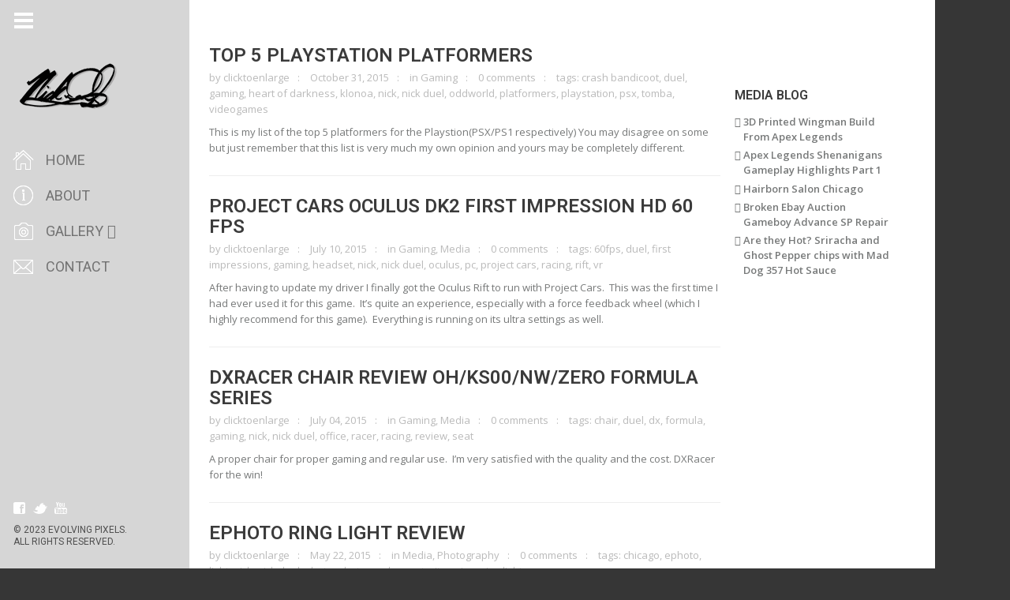

--- FILE ---
content_type: text/html; charset=UTF-8
request_url: http://www.evolvingpixels.com/tag/nick/
body_size: 5945
content:
<!DOCTYPE html>
<html lang="en-US" class="fullsize_header content-align-center">
<head>
    <meta http-equiv="Content-Type" content="text/html; charset=UTF-8">
    <meta name="viewport" content="width=device-width, initial-scale=1, maximum-scale=1">    <link rel="shortcut icon" href="" type="image/x-icon">
    <link rel="apple-touch-icon" href="http://www.evolvingpixels.com/wp-content/themes/gt3-wp-eclipse/img/apple_icons_57x57.png">
    <link rel="apple-touch-icon" sizes="72x72" href="http://www.evolvingpixels.com/wp-content/themes/gt3-wp-eclipse/img/apple_icons_72x72.png">
    <link rel="apple-touch-icon" sizes="114x114" href="http://www.evolvingpixels.com/wp-content/themes/gt3-wp-eclipse/img/apple_icons_114x114.png">
    <title>Nick Duel | Evolving Pixels | Photography and Multimedia Artist | Chicago &raquo; nick</title>
    <link rel="pingback" href="http://evolvingpixels.com/xmlrpc.php">
    <script type="text/javascript">
        var gt3_ajaxurl = "http://evolvingpixels.com/wp-admin/admin-ajax.php";
    </script>
    <script>
  (function(i,s,o,g,r,a,m){i['GoogleAnalyticsObject']=r;i[r]=i[r]||function(){
  (i[r].q=i[r].q||[]).push(arguments)},i[r].l=1*new Date();a=s.createElement(o),
  m=s.getElementsByTagName(o)[0];a.async=1;a.src=g;m.parentNode.insertBefore(a,m)
  })(window,document,'script','https://www.google-analytics.com/analytics.js','ga');

  ga('create', 'UA-2880207-11', 'auto');
  ga('send', 'pageview');

</script>

<script src='https://www.google.com/recaptcha/api.js'></script><link rel='dns-prefetch' href='//evolvingpixels.com' />
<link rel='dns-prefetch' href='//fonts.googleapis.com' />
<link rel='dns-prefetch' href='//s.w.org' />
<link rel="alternate" type="application/rss+xml" title="Nick Duel | Evolving Pixels | Photography and Multimedia Artist | Chicago &raquo; Feed" href="http://www.evolvingpixels.com/feed/" />
<link rel="alternate" type="application/rss+xml" title="Nick Duel | Evolving Pixels | Photography and Multimedia Artist | Chicago &raquo; Comments Feed" href="http://www.evolvingpixels.com/comments/feed/" />
<link rel="alternate" type="application/rss+xml" title="Nick Duel | Evolving Pixels | Photography and Multimedia Artist | Chicago &raquo; nick Tag Feed" href="http://www.evolvingpixels.com/tag/nick/feed/" />
		<script type="text/javascript">
			window._wpemojiSettings = {"baseUrl":"https:\/\/s.w.org\/images\/core\/emoji\/2.2.1\/72x72\/","ext":".png","svgUrl":"https:\/\/s.w.org\/images\/core\/emoji\/2.2.1\/svg\/","svgExt":".svg","source":{"concatemoji":"http:\/\/evolvingpixels.com\/wp-includes\/js\/wp-emoji-release.min.js?ver=4.7.23"}};
			!function(t,a,e){var r,n,i,o=a.createElement("canvas"),l=o.getContext&&o.getContext("2d");function c(t){var e=a.createElement("script");e.src=t,e.defer=e.type="text/javascript",a.getElementsByTagName("head")[0].appendChild(e)}for(i=Array("flag","emoji4"),e.supports={everything:!0,everythingExceptFlag:!0},n=0;n<i.length;n++)e.supports[i[n]]=function(t){var e,a=String.fromCharCode;if(!l||!l.fillText)return!1;switch(l.clearRect(0,0,o.width,o.height),l.textBaseline="top",l.font="600 32px Arial",t){case"flag":return(l.fillText(a(55356,56826,55356,56819),0,0),o.toDataURL().length<3e3)?!1:(l.clearRect(0,0,o.width,o.height),l.fillText(a(55356,57331,65039,8205,55356,57096),0,0),e=o.toDataURL(),l.clearRect(0,0,o.width,o.height),l.fillText(a(55356,57331,55356,57096),0,0),e!==o.toDataURL());case"emoji4":return l.fillText(a(55357,56425,55356,57341,8205,55357,56507),0,0),e=o.toDataURL(),l.clearRect(0,0,o.width,o.height),l.fillText(a(55357,56425,55356,57341,55357,56507),0,0),e!==o.toDataURL()}return!1}(i[n]),e.supports.everything=e.supports.everything&&e.supports[i[n]],"flag"!==i[n]&&(e.supports.everythingExceptFlag=e.supports.everythingExceptFlag&&e.supports[i[n]]);e.supports.everythingExceptFlag=e.supports.everythingExceptFlag&&!e.supports.flag,e.DOMReady=!1,e.readyCallback=function(){e.DOMReady=!0},e.supports.everything||(r=function(){e.readyCallback()},a.addEventListener?(a.addEventListener("DOMContentLoaded",r,!1),t.addEventListener("load",r,!1)):(t.attachEvent("onload",r),a.attachEvent("onreadystatechange",function(){"complete"===a.readyState&&e.readyCallback()})),(r=e.source||{}).concatemoji?c(r.concatemoji):r.wpemoji&&r.twemoji&&(c(r.twemoji),c(r.wpemoji)))}(window,document,window._wpemojiSettings);
		</script>
		<style type="text/css">
img.wp-smiley,
img.emoji {
	display: inline !important;
	border: none !important;
	box-shadow: none !important;
	height: 1em !important;
	width: 1em !important;
	margin: 0 .07em !important;
	vertical-align: -0.1em !important;
	background: none !important;
	padding: 0 !important;
}
</style>
<link rel='stylesheet' id='contact-form-7-css'  href='http://evolvingpixels.com/wp-content/plugins/contact-form-7/includes/css/styles.css?ver=5.1.6' type='text/css' media='all' />
<link rel='stylesheet' id='easy-facebook-likebox-custom-fonts-css'  href='http://evolvingpixels.com/wp-content/plugins/easy-facebook-likebox/frontend/assets/css/esf-custom-fonts.css?ver=4.7.23' type='text/css' media='all' />
<link rel='stylesheet' id='easy-facebook-likebox-popup-styles-css'  href='http://evolvingpixels.com/wp-content/plugins/easy-facebook-likebox/facebook/frontend/assets/css/esf-free-popup.css?ver=6.4.3' type='text/css' media='all' />
<link rel='stylesheet' id='easy-facebook-likebox-frontend-css'  href='http://evolvingpixels.com/wp-content/plugins/easy-facebook-likebox/facebook/frontend/assets/css/easy-facebook-likebox-frontend.css?ver=6.4.3' type='text/css' media='all' />
<link rel='stylesheet' id='easy-facebook-likebox-customizer-style-css'  href='http://evolvingpixels.com/wp-admin/admin-ajax.php?action=easy-facebook-likebox-customizer-style&#038;ver=6.4.3' type='text/css' media='all' />
<link rel='stylesheet' id='gt3_default_style-css'  href='http://evolvingpixels.com/wp-content/themes/gt3-wp-eclipse/style.css?ver=4.7.23' type='text/css' media='all' />
<link rel='stylesheet' id='gt3_theme-css'  href='http://evolvingpixels.com/wp-content/themes/gt3-wp-eclipse/css/theme.css?ver=4.7.23' type='text/css' media='all' />
<link rel='stylesheet' id='gt3_responsive-css'  href='http://evolvingpixels.com/wp-content/themes/gt3-wp-eclipse/css/responsive.css?ver=4.7.23' type='text/css' media='all' />
<link rel='stylesheet' id='gt3_custom-css'  href='http://evolvingpixels.com/wp-content/uploads/custom.css?ver=4.7.23' type='text/css' media='all' />
<link rel='stylesheet' id='AllFonts-css'  href='http://fonts.googleapis.com/css?family=Roboto%3A200%2C400%2C600%2C700%2C700Italic%7CRoboto%3A400%2C600%7COpen+Sans%3A300%2C400%2C600&#038;ver=4.7.23' type='text/css' media='all' />
<link rel='stylesheet' id='esf-custom-fonts-css'  href='http://evolvingpixels.com/wp-content/plugins/easy-facebook-likebox/frontend/assets/css/esf-custom-fonts.css?ver=4.7.23' type='text/css' media='all' />
<link rel='stylesheet' id='esf-insta-frontend-css'  href='http://evolvingpixels.com/wp-content/plugins/easy-facebook-likebox//instagram/frontend/assets/css/esf-insta-frontend.css?ver=4.7.23' type='text/css' media='all' />
<link rel='stylesheet' id='esf-insta-customizer-style-css'  href='http://evolvingpixels.com/wp-admin/admin-ajax.php?action=esf-insta-customizer-style&#038;ver=4.7.23' type='text/css' media='all' />
<script type='text/javascript' src='http://evolvingpixels.com/wp-includes/js/jquery/jquery.js?ver=1.12.4'></script>
<script type='text/javascript' src='http://evolvingpixels.com/wp-includes/js/jquery/jquery-migrate.min.js?ver=1.4.1'></script>
<script type='text/javascript' src='http://evolvingpixels.com/wp-content/plugins/easy-facebook-likebox/facebook/frontend/assets/js/esf-free-popup.min.js?ver=6.4.3'></script>
<script type='text/javascript'>
/* <![CDATA[ */
var public_ajax = {"ajax_url":"http:\/\/evolvingpixels.com\/wp-admin\/admin-ajax.php","efbl_is_fb_pro":""};
/* ]]> */
</script>
<script type='text/javascript' src='http://evolvingpixels.com/wp-content/plugins/easy-facebook-likebox/facebook/frontend/assets/js/public.js?ver=6.4.3'></script>
<script type='text/javascript' src='http://evolvingpixels.com/wp-content/plugins/easy-facebook-likebox/frontend/assets/js/imagesloaded.pkgd.min.js?ver=4.7.23'></script>
<script type='text/javascript'>
/* <![CDATA[ */
var esf_insta = {"ajax_url":"http:\/\/evolvingpixels.com\/wp-admin\/admin-ajax.php","version":"free","nonce":"c0a13897d8"};
/* ]]> */
</script>
<script type='text/javascript' src='http://evolvingpixels.com/wp-content/plugins/easy-facebook-likebox//instagram/frontend/assets/js/esf-insta-public.js?ver=1'></script>
<link rel='https://api.w.org/' href='http://www.evolvingpixels.com/wp-json/' />
<link rel="EditURI" type="application/rsd+xml" title="RSD" href="http://evolvingpixels.com/xmlrpc.php?rsd" />
<link rel="wlwmanifest" type="application/wlwmanifest+xml" href="http://evolvingpixels.com/wp-includes/wlwmanifest.xml" /> 
<meta name="generator" content="WordPress 4.7.23" />
<script>var eclipse_var = true;</script></head>

<body class="archive tag tag-nick tag-44 page_with_custom_pattern   default-type">
<header class="menu-left main_header fullsize">
    <div class="header_wrapper">
        <a href="javascript:void(0)" class="header_toggler"></a>
        <div class="logo_wrapper">
            <a href="http://www.evolvingpixels.com/" class="logo"><img src="http://www.evolvingpixels.com/wp-content/uploads/2015/11/nduel140.png" alt=""  width="140" height="70" class="logo_def"><img src="http://www.evolvingpixels.com/wp-content/uploads/2015/11/nduel280.png" alt="" width="140" height="70" class="logo_retina"></a>
		</div>
        <nav>
            <div class="menu-eclipse-menu-container"><ul id="menu-eclipse-menu" class="menu"><li id="menu-item-1246" class="mymenu-icon mymenu-icon-home menu-item menu-item-type-post_type menu-item-object-page menu-item-home menu-item-1246"><a href="http://www.evolvingpixels.com/"><span>Home</span></a></li>
<li id="menu-item-1254" class="mymenu-icon mymenu-icon-info menu-item menu-item-type-post_type menu-item-object-page menu-item-1254"><a href="http://www.evolvingpixels.com/aboutme/"><span>About</span></a></li>
<li id="menu-item-1264" class="mymenu-icon mymenu-icon-camera menu-item menu-item-type-custom menu-item-object-custom menu-item-has-children menu-item-1264"><a href="http://#"><span>Gallery</span></a>
<ul class="sub-menu">
	<li id="menu-item-1248" class="mymenu-icon mymenu-icon-video menu-item menu-item-type-post_type menu-item-object-page menu-item-1248"><a href="http://www.evolvingpixels.com/studioandportrait/"><span>Studio &#038; Portrait</span></a></li>
	<li id="menu-item-1266" class="mymenu-icon mymenu-icon-plane menu-item menu-item-type-post_type menu-item-object-page menu-item-1266"><a href="http://www.evolvingpixels.com/worldtravels/"><span>World Travels</span></a></li>
	<li id="menu-item-1470" class="mymenu-icon mymenu-icon-portfolio menu-item menu-item-type-post_type menu-item-object-page menu-item-1470"><a href="http://www.evolvingpixels.com/life-style/"><span>Life Style</span></a></li>
	<li id="menu-item-1496" class="mymenu-icon mymenu-icon-coffee menu-item menu-item-type-post_type menu-item-object-page menu-item-1496"><a href="http://www.evolvingpixels.com/culinary/"><span>Culinary</span></a></li>
	<li id="menu-item-1249" class="mymenu-icon mymenu-icon-user menu-item menu-item-type-post_type menu-item-object-page menu-item-1249"><a href="http://www.evolvingpixels.com/family/"><span>Family</span></a></li>
</ul>
</li>
<li id="menu-item-1253" class="mymenu-icon mymenu-icon-mail menu-item menu-item-type-post_type menu-item-object-page menu-item-1253"><a href="http://www.evolvingpixels.com/contactme/"><span>Contact</span></a></li>
</ul></div>        </nav>
        <footer>
            <section class="socials">
                <ul class='socials_list'><li><a class='ico_social_facebook' target='_blank' href='http://facebook.com/clicktoenlarge' title='Facebook'></a></li><li><a class='ico_social_twitter' target='_blank' href='http://twitter.com/clicktooenlarge' title='Twitter'></a></li><li><a class='ico_social_youtube' target='_blank' href='https://www.youtube.com/duel10293' title='Youtube'></a></li></ul>            </section>
            <section class="copyright">
                &copy; 2023 Evolving Pixels.<br>All Rights Reserved.            </section>
        </footer>
        <div class="clear"></div>
    </div>
</header>

<div class="main_wrapper">
<div class="content_wrapper">
        <div class="page_title_block">
        <div class="container">

        </div>
    </div>
        <div class="container">
        <div class="content_block right-sidebar row">
            <div class="fl-container span9">
                <div class="row">
                    <div class="posts-block span12">
                        <div class="contentarea">
                            <div class="row"><div class="span12"> <div class="blog_post_preview"><h4 class="blogpost_title"><a href="http://www.evolvingpixels.com/top-5-playstation-platformers/">Top 5 Playstation Platformers</a></h4>
				<div class="blog_post-meta">
					<span>by <a href="http://www.evolvingpixels.com/author/clicktoenlarge/">clicktoenlarge</a></span>
					<span>October 31, 2015</span>
					<span>in <a href="http://www.evolvingpixels.com/category/gaming/">Gaming</a></span>
					<span><a href="http://www.evolvingpixels.com/top-5-playstation-platformers/#respond">0 comments</a></span>										
					<span class="preview_meta_tags">tags: <a href="?tag=crash-bandicoot">crash bandicoot</a>, <a href="?tag=duel">duel</a>, <a href="?tag=gaming-2">gaming</a>, <a href="?tag=heart-of-darkness">heart of darkness</a>, <a href="?tag=klonoa">klonoa</a>, <a href="?tag=nick">nick</a>, <a href="?tag=nick-duel">nick duel</a>, <a href="?tag=oddworld">oddworld</a>, <a href="?tag=platformers">platformers</a>, <a href="?tag=playstation">playstation</a>, <a href="?tag=psx">psx</a>, <a href="?tag=tomba">tomba</a>, <a href="?tag=videogames">videogames</a></span>
				</div><article class="contentarea">
					This is my list of the top 5 platformers for the Playstion(PSX/PS1 respectively) You may disagree on some but just remember that this list is very much my own opinion and yours may be completely different.
				</article>
	</div><!--.blog_post_preview --> <div class="blog_post_preview"><h4 class="blogpost_title"><a href="http://www.evolvingpixels.com/project-cars-oculus-dk2-impression-hd-60-fps/">Project Cars Oculus DK2 First Impression HD 60 FPS</a></h4>
				<div class="blog_post-meta">
					<span>by <a href="http://www.evolvingpixels.com/author/clicktoenlarge/">clicktoenlarge</a></span>
					<span>July 10, 2015</span>
					<span>in <a href="http://www.evolvingpixels.com/category/gaming/">Gaming</a>, <a href="http://www.evolvingpixels.com/category/media/">Media</a></span>
					<span><a href="http://www.evolvingpixels.com/project-cars-oculus-dk2-impression-hd-60-fps/#respond">0 comments</a></span>										
					<span class="preview_meta_tags">tags: <a href="?tag=60fps">60fps</a>, <a href="?tag=duel">duel</a>, <a href="?tag=first-impressions">first impressions</a>, <a href="?tag=gaming-2">gaming</a>, <a href="?tag=headset">headset</a>, <a href="?tag=nick">nick</a>, <a href="?tag=nick-duel">nick duel</a>, <a href="?tag=oculus">oculus</a>, <a href="?tag=pc">pc</a>, <a href="?tag=project-cars">project cars</a>, <a href="?tag=racing">racing</a>, <a href="?tag=rift">rift</a>, <a href="?tag=vr">vr</a></span>
				</div><article class="contentarea">
					After having to update my driver I finally got the Oculus Rift to run with Project Cars.  This was the first time I had ever used it for this game.  It&#8217;s quite an experience, especially with a force feedback wheel (which I highly recommend for this game).  Everything is running on its ultra settings as well.
				</article>
	</div><!--.blog_post_preview --> <div class="blog_post_preview"><h4 class="blogpost_title"><a href="http://www.evolvingpixels.com/dxracer-chair-review-ohks00nwzero-formula-series/">DXRacer Chair Review OH/KS00/NW/ZERO Formula Series</a></h4>
				<div class="blog_post-meta">
					<span>by <a href="http://www.evolvingpixels.com/author/clicktoenlarge/">clicktoenlarge</a></span>
					<span>July 04, 2015</span>
					<span>in <a href="http://www.evolvingpixels.com/category/gaming/">Gaming</a>, <a href="http://www.evolvingpixels.com/category/media/">Media</a></span>
					<span><a href="http://www.evolvingpixels.com/dxracer-chair-review-ohks00nwzero-formula-series/#respond">0 comments</a></span>										
					<span class="preview_meta_tags">tags: <a href="?tag=chair">chair</a>, <a href="?tag=duel">duel</a>, <a href="?tag=dx">dx</a>, <a href="?tag=formula">formula</a>, <a href="?tag=gaming-2">gaming</a>, <a href="?tag=nick">nick</a>, <a href="?tag=nick-duel">nick duel</a>, <a href="?tag=office">office</a>, <a href="?tag=racer">racer</a>, <a href="?tag=racing">racing</a>, <a href="?tag=review">review</a>, <a href="?tag=seat">seat</a></span>
				</div><article class="contentarea">
					A proper chair for proper gaming and regular use.  I&#8217;m very satisfied with the quality and the cost. DXRacer for the win!
				</article>
	</div><!--.blog_post_preview --> <div class="blog_post_preview"><h4 class="blogpost_title"><a href="http://www.evolvingpixels.com/ephoto-ring-light-review/">Ephoto Ring Light Review</a></h4>
				<div class="blog_post-meta">
					<span>by <a href="http://www.evolvingpixels.com/author/clicktoenlarge/">clicktoenlarge</a></span>
					<span>May 22, 2015</span>
					<span>in <a href="http://www.evolvingpixels.com/category/media/">Media</a>, <a href="http://www.evolvingpixels.com/category/photography-2/">Photography</a></span>
					<span><a href="http://www.evolvingpixels.com/ephoto-ring-light-review/#respond">0 comments</a></span>										
					<span class="preview_meta_tags">tags: <a href="?tag=chicago">chicago</a>, <a href="?tag=ephoto">ephoto</a>, <a href="?tag=light">light</a>, <a href="?tag=nick">nick</a>, <a href="?tag=nick-duel">nick duel</a>, <a href="?tag=photo">photo</a>, <a href="?tag=photography">photography</a>, <a href="?tag=portrait">portrait</a>, <a href="?tag=review">review</a>, <a href="?tag=ring-light">ring light</a></span>
				</div><article class="contentarea">
					Great light for the price, especially for portraits. Just note that it does not come with a stand. Description and link for purchase is below.
				</article>
	</div><!--.blog_post_preview --> <div class="blog_post_preview"><h4 class="blogpost_title"><a href="http://www.evolvingpixels.com/aperature/">What is Aperature?</a></h4>
				<div class="blog_post-meta">
					<span>by <a href="http://www.evolvingpixels.com/author/clicktoenlarge/">clicktoenlarge</a></span>
					<span>May 01, 2015</span>
					<span>in <a href="http://www.evolvingpixels.com/category/media/">Media</a>, <a href="http://www.evolvingpixels.com/category/photography-2/">Photography</a></span>
					<span><a href="http://www.evolvingpixels.com/aperature/#respond">0 comments</a></span>										
					<span class="preview_meta_tags">tags: <a href="?tag=aperature">aperature</a>, <a href="?tag=chicago">chicago</a>, <a href="?tag=dslr">DSLR</a>, <a href="?tag=duel">duel</a>, <a href="?tag=nick">nick</a>, <a href="?tag=nick-duel">nick duel</a>, <a href="?tag=photo">photo</a>, <a href="?tag=photography">photography</a>, <a href="?tag=tutorial">tutorial</a></span>
				</div><article class="contentarea">
					This is a quick overview on what Aperture is as well as what Aperture priority mode does on your DSLR.
				</article>
	</div><!--.blog_post_preview --> <div class="blog_post_preview"><h4 class="blogpost_title"><a href="http://www.evolvingpixels.com/fix-rattling-snes-carts/">How to fix rattling SNES carts</a></h4>
				<div class="blog_post-meta">
					<span>by <a href="http://www.evolvingpixels.com/author/clicktoenlarge/">clicktoenlarge</a></span>
					<span>March 31, 2015</span>
					<span>in <a href="http://www.evolvingpixels.com/category/gaming/">Gaming</a>, <a href="http://www.evolvingpixels.com/category/media/">Media</a></span>
					<span><a href="http://www.evolvingpixels.com/fix-rattling-snes-carts/#respond">0 comments</a></span>										
					<span class="preview_meta_tags">tags: <a href="?tag=broken">broken</a>, <a href="?tag=cart">cart</a>, <a href="?tag=duel">duel</a>, <a href="?tag=fixing">fixing</a>, <a href="?tag=gaming-2">gaming</a>, <a href="?tag=nick">nick</a>, <a href="?tag=nick-duel">nick duel</a>, <a href="?tag=nintendo">nintendo</a>, <a href="?tag=rattling">rattling</a>, <a href="?tag=snes">snes</a>, <a href="?tag=super">super</a>, <a href="?tag=tmnt">tmnt</a>, <a href="?tag=tutorial">tutorial</a></span>
				</div><article class="contentarea">
					Annoying by a rattling SNES or NES cartridge?  The fix it very easy, you just have place some electrical tap internally on the sides of the cartridge. This will work for Super Nintendo and Nintendo.  The screw bit for the SNES is a 3.8 MM security socket bit which are very cheap or you can make one out of a plastic pen.
				</article>
	</div><!--.blog_post_preview --></div><div class="clear"></div></div>                        </div>
                    </div>
                                    </div>
            </div>
            <div class='right-sidebar-block span3'><div class="sidepanel widget_easy_facebook_page_plugin"><div id="fb-root"></div>
					<script>(function(d, s, id) {
					  var js, fjs = d.getElementsByTagName(s)[0];
					  if (d.getElementById(id)) return;
					  js = d.createElement(s); js.id = id;
					  js.async=true; 
					  js.src = "//connect.facebook.net/en_US/all.js#xfbml=1&appId=395202813876688";
					  fjs.parentNode.insertBefore(js, fjs);
					}(document, 'script', 'facebook-jssdk'));</script> <div class="efbl-like-box 1">
							<div class="fb-page" data-animclass="fadeIn" data-href="https://www.facebook.com/clicktoenlarge" data-hide-cover=false data-width="200"   data-height="" data-show-facepile=false  data-show-posts=false data-adapt-container-width=false data-hide-cta=false data-small-header="false">
							</div> 
							
						</div>
					</div>		<div class="sidepanel widget_recent_entries">		<h6 class="sidebar_header">Media Blog</h6>		<ul>
					<li>
				<a href="http://www.evolvingpixels.com/3d-printed-wingman-build-from-apex-legends/">3D Printed Wingman Build From Apex Legends</a>
						</li>
					<li>
				<a href="http://www.evolvingpixels.com/apex-legends-shenanigans-gameplay-highlights-part-1/">Apex Legends Shenanigans Gameplay Highlights Part 1</a>
						</li>
					<li>
				<a href="http://www.evolvingpixels.com/hairborn-salon-chicago/">Hairborn Salon Chicago</a>
						</li>
					<li>
				<a href="http://www.evolvingpixels.com/broken-ebay-auction-gameboy-advance-sp-repair/">Broken Ebay Auction Gameboy Advance SP Repair</a>
						</li>
					<li>
				<a href="http://www.evolvingpixels.com/are-they-hot-sriracha-and-ghost-pepper-chips-with-mad-dog-357-hot-sauce/">Are they Hot? Sriracha and Ghost Pepper chips with Mad Dog 357 Hot Sauce</a>
						</li>
				</ul>
		</div>		</div>            <div class="clear"></div>
        </div>
    </div>
</div>

    </div><!-- .main_wrapper -->
	<div class="custom_bg" style="background-image: url(''); background-color:#363636;"></div><script type='text/javascript'>
/* <![CDATA[ */
var wpcf7 = {"apiSettings":{"root":"http:\/\/www.evolvingpixels.com\/wp-json\/contact-form-7\/v1","namespace":"contact-form-7\/v1"}};
/* ]]> */
</script>
<script type='text/javascript' src='http://evolvingpixels.com/wp-content/plugins/contact-form-7/includes/js/scripts.js?ver=5.1.6'></script>
<script type='text/javascript' src='http://evolvingpixels.com/wp-content/themes/gt3-wp-eclipse/js/theme.js?ver=4.7.23'></script>
<script type='text/javascript' src='http://evolvingpixels.com/wp-includes/js/wp-embed.min.js?ver=4.7.23'></script>
</body>
</html>

--- FILE ---
content_type: text/css; charset: UTF-8;charset=UTF-8
request_url: http://evolvingpixels.com/wp-admin/admin-ajax.php?action=easy-facebook-likebox-customizer-style&ver=6.4.3
body_size: 1526
content:

.efbl_feed_wraper.efbl_skin_1620 .efbl-grid-skin .efbl-row.e-outer {
    grid-template-columns: repeat(auto-fill, minmax(33.33%, 1fr));
}


.efbl_feed_wraper.efbl_skin_1620 .efbl_feeds_holder.efbl_feeds_carousel {


}

.efbl_feed_wraper.efbl_skin_1620 .efbl_feeds_holder.efbl_feeds_carousel .owl-nav {

 display: flex;


}

.efbl_feed_wraper.efbl_skin_1620 .efbl_feeds_holder.efbl_feeds_carousel .owl-dots {

 display: block;


}

.efbl_feed_wraper.efbl_skin_1620 .efbl_feeds_holder.efbl_feeds_carousel .owl-dots .owl-dot span {


}

.efbl_feed_wraper.efbl_skin_1620 .efbl_feeds_holder.efbl_feeds_carousel .owl-dots .owl-dot.active span {


}

.efbl_feed_wraper.efbl_skin_1620 .efbl_load_more_holder a.efbl_load_more_btn span {

 background-color: #333;

 color: #fff;


}

.efbl_feed_wraper.efbl_skin_1620 .efbl_load_more_holder a.efbl_load_more_btn:hover span {

 background-color: #5c5c5c;

 color: #fff;


}

.efbl_feed_wraper.efbl_skin_1620 .efbl_header {

 background: transparent;

 color: #000;

 box-shadow: none;

 border-color: #ccc;

 border-style: none;

 border-bottom-width: 1px;

 padding-top: 10px;

 padding-bottom: 10px;

 padding-left: 10px;

 padding-right: 10px;


}

.efbl_feed_wraper.efbl_skin_1620 .efbl_header .efbl_header_inner_wrap .efbl_header_content .efbl_header_meta .efbl_header_title {

 font-size: 16px;


}


.efbl_feed_wraper.efbl_skin_1620 .efbl_header .efbl_header_inner_wrap .efbl_header_img img {

 border-radius: 50%;


}

.efbl_feed_wraper.efbl_skin_1620 .efbl_header .efbl_header_inner_wrap .efbl_header_content .efbl_header_meta .efbl_cat, .efbl_feed_wraper.efbl_skin_1620 .efbl_header .efbl_header_inner_wrap .efbl_header_content .efbl_header_meta .efbl_followers {

 font-size: 16px;


}

.efbl_feed_wraper.efbl_skin_1620 .efbl_header .efbl_header_inner_wrap .efbl_header_content .efbl_bio {

 font-size: 14px;


}

.efbl_feed_wraper.efbl_skin_1620 .efbl-story-wrapper, .efbl_feed_wraper.efbl_skin_1620 .efbl-story-wrapper .efbl-thumbnail-wrapper .efbl-thumbnail-col, .efbl_feed_wraper.efbl_skin_1620 .efbl-story-wrapper .efbl-post-footer {


}


.efbl_feed_wraper.efbl_skin_1620 .efbl-story-wrapper {
    box-shadow: none;
}


.efbl_feed_wraper.efbl_skin_1620 .efbl-story-wrapper .efbl-thumbnail-wrapper .efbl-thumbnail-col a img {


}

.efbl_feed_wraper.efbl_skin_1620 .efbl-story-wrapper, .efbl_feed_wraper.efbl_skin_1620 .efbl_feeds_carousel .efbl-story-wrapper .efbl-grid-wrapper {

 background-color: #fff;


}

.efbl_feed_wraper.efbl_skin_1620 .efbl-story-wrapper, .efbl_feed_wraper.efbl_skin_1620 .efbl-story-wrapper .efbl-feed-content > .efbl-d-flex .efbl-profile-title span, .efbl_feed_wraper.efbl_skin_1620 .efbl-story-wrapper .efbl-feed-content .description, .efbl_feed_wraper.efbl_skin_1620 .efbl-story-wrapper .efbl-feed-content .description a, .efbl_feed_wraper.efbl_skin_1620 .efbl-story-wrapper .efbl-feed-content .efbl_link_text, .efbl_feed_wraper.efbl_skin_1620 .efbl-story-wrapper .efbl-feed-content .efbl_link_text .efbl_title_link a {

 color: #000;


}

.efbl_feed_wraper.efbl_skin_1620 .efbl-story-wrapper .efbl-post-footer .efbl-reacted-item, .efbl_feed_wraper.efbl_skin_1620 .efbl-story-wrapper .efbl-post-footer .efbl-reacted-item .efbl_all_comments_wrap {

 color: #343a40;


}

.efbl_feed_wraper.efbl_skin_1620 .efbl-story-wrapper .efbl-overlay {

 color: #fff !important;


}

.efbl_feed_wraper.efbl_skin_1620 .efbl-story-wrapper .efbl-overlay .efbl_multimedia, .efbl_feed_wraper.efbl_skin_1620 .efbl-story-wrapper .efbl-overlay .icon-esf-video-camera {

 color: #fff !important;


}

.efbl_feed_wraper.efbl_skin_1620 .efbl-story-wrapper .efbl-post-footer .efbl-view-on-fb, .efbl_feed_wraper.efbl_skin_1620 .efbl-story-wrapper .efbl-post-footer .esf-share-wrapper .esf-share {


}

.efbl_feed_wraper.efbl_skin_1620 .efbl-story-wrapper .efbl-post-footer .efbl-view-on-fb:hover, .efbl_feed_wraper.efbl_skin_1620 .efbl-story-wrapper .efbl-post-footer .esf-share-wrapper .esf-share:hover {


}

.efbl_feed_popup_container .efbl-post-detail.efbl-popup-skin-1620 .efbl-d-columns-wrapper, .efbl_feed_popup_container .efbl-post-detail.efbl-popup-skin-1620 .efbl-d-columns-wrapper .efbl-caption::after {

 background: #fff;


}

.efbl_feed_popup_container .efbl-post-detail.efbl-popup-skin-1620 .efbl-d-columns-wrapper, .efbl_feed_popup_container .efbl-post-detail.efbl-popup-skin-1620 .efbl-d-columns-wrapper .efbl-caption .efbl-feed-description, .efbl_feed_popup_container .efbl-post-detail.efbl-popup-skin-1620 a, .efbl_feed_popup_container .efbl-post-detail.efbl-popup-skin-1620 span {

 color: #000;


}

.efbl_feed_popup_container .efbl-post-detail.efbl-popup-skin-1620 .efbl-d-columns-wrapper .efbl-post-header {

 display: flex;


}

.efbl_feed_popup_container .efbl-post-detail.efbl-popup-skin-1620 .efbl-d-columns-wrapper .efbl-post-header .efbl-profile-image {

 display: block;


}

.efbl_feed_popup_container .efbl-post-detail.efbl-popup-skin-1620 .efbl-d-columns-wrapper .efbl-post-header h2 {

 color: #ed6d62;


}

.efbl_feed_popup_container .efbl-post-detail.efbl-popup-skin-1620 .efbl-d-columns-wrapper .efbl-post-header span {

 color: #9197a3;


}

.efbl_feed_popup_container .efbl-post-detail.efbl-popup-skin-1620 .efbl-feed-description, .efbl_feed_popup_container .efbl-post-detail.efbl-popup-skin-1620 .efbl_link_text {

 display: block;


}

.efbl_feed_popup_container .efbl-post-detail.efbl-popup-skin-1620 .efbl-d-columns-wrapper .efbl-reactions-box {

 display: flex;


}

.efbl_feed_popup_container .efbl-post-detail.efbl-popup-skin-1620 .efbl-d-columns-wrapper .efbl-reactions-box .efbl-reactions span {

 color: #000;


}


.efbl_feed_popup_container .efbl-post-detail.efbl-popup-skin-1620 .efbl-d-columns-wrapper .efbl-reactions-box .efbl-reactions .efbl_popup_likes_main {

 display: flex;


}

.efbl_feed_popup_container .efbl-post-detail.efbl-popup-skin-1620 .efbl-d-columns-wrapper .efbl-reactions-box .efbl-reactions .efbl-popup-comments-icon-wrapper {

 display: flex;


}

.efbl_feed_popup_container .efbl-post-detail.efbl-popup-skin-1620 .efbl-commnets, .efbl_feed_popup_container .efbl-post-detail.efbl-popup-skin-1620 .efbl-comments-list {

 display: block;


}

.efbl_feed_popup_container .efbl-post-detail.efbl-popup-skin-1620 .efbl-action-btn {

 display: block;


}

.efbl_feed_popup_container .efbl-post-detail.efbl-popup-skin-1620 .efbl-d-columns-wrapper .efbl-comments-list .efbl-comment-wrap {

 color: #4b4f52;


}



.efbl_feed_wraper.efbl_skin_1621 .efbl-grid-skin .efbl-row.e-outer {
    grid-template-columns: repeat(auto-fill, minmax(33.33%, 1fr));
}


.efbl_feed_wraper.efbl_skin_1621 .efbl_feeds_holder.efbl_feeds_carousel {


}

.efbl_feed_wraper.efbl_skin_1621 .efbl_feeds_holder.efbl_feeds_carousel .owl-nav {

 display: flex;


}

.efbl_feed_wraper.efbl_skin_1621 .efbl_feeds_holder.efbl_feeds_carousel .owl-dots {

 display: block;


}

.efbl_feed_wraper.efbl_skin_1621 .efbl_feeds_holder.efbl_feeds_carousel .owl-dots .owl-dot span {


}

.efbl_feed_wraper.efbl_skin_1621 .efbl_feeds_holder.efbl_feeds_carousel .owl-dots .owl-dot.active span {


}

.efbl_feed_wraper.efbl_skin_1621 .efbl_load_more_holder a.efbl_load_more_btn span {

 background-color: #333;

 color: #fff;


}

.efbl_feed_wraper.efbl_skin_1621 .efbl_load_more_holder a.efbl_load_more_btn:hover span {

 background-color: #5c5c5c;

 color: #fff;


}

.efbl_feed_wraper.efbl_skin_1621 .efbl_header {

 background: transparent;

 color: #000;

 box-shadow: none;

 border-color: #ccc;

 border-style: none;

 border-bottom-width: 1px;

 padding-top: 10px;

 padding-bottom: 10px;

 padding-left: 10px;

 padding-right: 10px;


}

.efbl_feed_wraper.efbl_skin_1621 .efbl_header .efbl_header_inner_wrap .efbl_header_content .efbl_header_meta .efbl_header_title {

 font-size: 16px;


}


.efbl_feed_wraper.efbl_skin_1621 .efbl_header .efbl_header_inner_wrap .efbl_header_img img {

 border-radius: 50%;


}

.efbl_feed_wraper.efbl_skin_1621 .efbl_header .efbl_header_inner_wrap .efbl_header_content .efbl_header_meta .efbl_cat, .efbl_feed_wraper.efbl_skin_1621 .efbl_header .efbl_header_inner_wrap .efbl_header_content .efbl_header_meta .efbl_followers {

 font-size: 16px;


}

.efbl_feed_wraper.efbl_skin_1621 .efbl_header .efbl_header_inner_wrap .efbl_header_content .efbl_bio {

 font-size: 14px;


}

.efbl_feed_wraper.efbl_skin_1621 .efbl-story-wrapper, .efbl_feed_wraper.efbl_skin_1621 .efbl-story-wrapper .efbl-thumbnail-wrapper .efbl-thumbnail-col, .efbl_feed_wraper.efbl_skin_1621 .efbl-story-wrapper .efbl-post-footer {


}


.efbl_feed_wraper.efbl_skin_1621 .efbl-story-wrapper {
    box-shadow: none;
}


.efbl_feed_wraper.efbl_skin_1621 .efbl-story-wrapper .efbl-thumbnail-wrapper .efbl-thumbnail-col a img {


}

.efbl_feed_wraper.efbl_skin_1621 .efbl-story-wrapper, .efbl_feed_wraper.efbl_skin_1621 .efbl_feeds_carousel .efbl-story-wrapper .efbl-grid-wrapper {

 background-color: #fff;


}

.efbl_feed_wraper.efbl_skin_1621 .efbl-story-wrapper, .efbl_feed_wraper.efbl_skin_1621 .efbl-story-wrapper .efbl-feed-content > .efbl-d-flex .efbl-profile-title span, .efbl_feed_wraper.efbl_skin_1621 .efbl-story-wrapper .efbl-feed-content .description, .efbl_feed_wraper.efbl_skin_1621 .efbl-story-wrapper .efbl-feed-content .description a, .efbl_feed_wraper.efbl_skin_1621 .efbl-story-wrapper .efbl-feed-content .efbl_link_text, .efbl_feed_wraper.efbl_skin_1621 .efbl-story-wrapper .efbl-feed-content .efbl_link_text .efbl_title_link a {

 color: #000;


}

.efbl_feed_wraper.efbl_skin_1621 .efbl-story-wrapper .efbl-post-footer .efbl-reacted-item, .efbl_feed_wraper.efbl_skin_1621 .efbl-story-wrapper .efbl-post-footer .efbl-reacted-item .efbl_all_comments_wrap {

 color: #343a40;


}

.efbl_feed_wraper.efbl_skin_1621 .efbl-story-wrapper .efbl-overlay {

 color: #fff !important;


}

.efbl_feed_wraper.efbl_skin_1621 .efbl-story-wrapper .efbl-overlay .efbl_multimedia, .efbl_feed_wraper.efbl_skin_1621 .efbl-story-wrapper .efbl-overlay .icon-esf-video-camera {

 color: #fff !important;


}

.efbl_feed_wraper.efbl_skin_1621 .efbl-story-wrapper .efbl-post-footer .efbl-view-on-fb, .efbl_feed_wraper.efbl_skin_1621 .efbl-story-wrapper .efbl-post-footer .esf-share-wrapper .esf-share {


}

.efbl_feed_wraper.efbl_skin_1621 .efbl-story-wrapper .efbl-post-footer .efbl-view-on-fb:hover, .efbl_feed_wraper.efbl_skin_1621 .efbl-story-wrapper .efbl-post-footer .esf-share-wrapper .esf-share:hover {


}

.efbl_feed_popup_container .efbl-post-detail.efbl-popup-skin-1621 .efbl-d-columns-wrapper, .efbl_feed_popup_container .efbl-post-detail.efbl-popup-skin-1621 .efbl-d-columns-wrapper .efbl-caption::after {

 background: #fff;


}

.efbl_feed_popup_container .efbl-post-detail.efbl-popup-skin-1621 .efbl-d-columns-wrapper, .efbl_feed_popup_container .efbl-post-detail.efbl-popup-skin-1621 .efbl-d-columns-wrapper .efbl-caption .efbl-feed-description, .efbl_feed_popup_container .efbl-post-detail.efbl-popup-skin-1621 a, .efbl_feed_popup_container .efbl-post-detail.efbl-popup-skin-1621 span {

 color: #000;


}

.efbl_feed_popup_container .efbl-post-detail.efbl-popup-skin-1621 .efbl-d-columns-wrapper .efbl-post-header {

 display: flex;


}

.efbl_feed_popup_container .efbl-post-detail.efbl-popup-skin-1621 .efbl-d-columns-wrapper .efbl-post-header .efbl-profile-image {

 display: block;


}

.efbl_feed_popup_container .efbl-post-detail.efbl-popup-skin-1621 .efbl-d-columns-wrapper .efbl-post-header h2 {

 color: #ed6d62;


}

.efbl_feed_popup_container .efbl-post-detail.efbl-popup-skin-1621 .efbl-d-columns-wrapper .efbl-post-header span {

 color: #9197a3;


}

.efbl_feed_popup_container .efbl-post-detail.efbl-popup-skin-1621 .efbl-feed-description, .efbl_feed_popup_container .efbl-post-detail.efbl-popup-skin-1621 .efbl_link_text {

 display: block;


}

.efbl_feed_popup_container .efbl-post-detail.efbl-popup-skin-1621 .efbl-d-columns-wrapper .efbl-reactions-box {

 display: flex;


}

.efbl_feed_popup_container .efbl-post-detail.efbl-popup-skin-1621 .efbl-d-columns-wrapper .efbl-reactions-box .efbl-reactions span {

 color: #000;


}


.efbl_feed_popup_container .efbl-post-detail.efbl-popup-skin-1621 .efbl-d-columns-wrapper .efbl-reactions-box .efbl-reactions .efbl_popup_likes_main {

 display: flex;


}

.efbl_feed_popup_container .efbl-post-detail.efbl-popup-skin-1621 .efbl-d-columns-wrapper .efbl-reactions-box .efbl-reactions .efbl-popup-comments-icon-wrapper {

 display: flex;


}

.efbl_feed_popup_container .efbl-post-detail.efbl-popup-skin-1621 .efbl-commnets, .efbl_feed_popup_container .efbl-post-detail.efbl-popup-skin-1621 .efbl-comments-list {

 display: block;


}

.efbl_feed_popup_container .efbl-post-detail.efbl-popup-skin-1621 .efbl-action-btn {

 display: block;


}

.efbl_feed_popup_container .efbl-post-detail.efbl-popup-skin-1621 .efbl-d-columns-wrapper .efbl-comments-list .efbl-comment-wrap {

 color: #4b4f52;


}



.efbl_feed_wraper.efbl_skin_1622 .efbl-grid-skin .efbl-row.e-outer {
    grid-template-columns: repeat(auto-fill, minmax(33.33%, 1fr));
}


.efbl_feed_wraper.efbl_skin_1622 .efbl_feeds_holder.efbl_feeds_carousel {


}

.efbl_feed_wraper.efbl_skin_1622 .efbl_feeds_holder.efbl_feeds_carousel .owl-nav {

 display: flex;


}

.efbl_feed_wraper.efbl_skin_1622 .efbl_feeds_holder.efbl_feeds_carousel .owl-dots {

 display: block;


}

.efbl_feed_wraper.efbl_skin_1622 .efbl_feeds_holder.efbl_feeds_carousel .owl-dots .owl-dot span {


}

.efbl_feed_wraper.efbl_skin_1622 .efbl_feeds_holder.efbl_feeds_carousel .owl-dots .owl-dot.active span {


}

.efbl_feed_wraper.efbl_skin_1622 .efbl_load_more_holder a.efbl_load_more_btn span {

 background-color: #333;

 color: #fff;


}

.efbl_feed_wraper.efbl_skin_1622 .efbl_load_more_holder a.efbl_load_more_btn:hover span {

 background-color: #5c5c5c;

 color: #fff;


}

.efbl_feed_wraper.efbl_skin_1622 .efbl_header {

 background: transparent;

 color: #000;

 box-shadow: none;

 border-color: #ccc;

 border-style: none;

 border-bottom-width: 1px;

 padding-top: 10px;

 padding-bottom: 10px;

 padding-left: 10px;

 padding-right: 10px;


}

.efbl_feed_wraper.efbl_skin_1622 .efbl_header .efbl_header_inner_wrap .efbl_header_content .efbl_header_meta .efbl_header_title {

 font-size: 16px;


}


.efbl_feed_wraper.efbl_skin_1622 .efbl_header .efbl_header_inner_wrap .efbl_header_img img {

 border-radius: 50%;


}

.efbl_feed_wraper.efbl_skin_1622 .efbl_header .efbl_header_inner_wrap .efbl_header_content .efbl_header_meta .efbl_cat, .efbl_feed_wraper.efbl_skin_1622 .efbl_header .efbl_header_inner_wrap .efbl_header_content .efbl_header_meta .efbl_followers {

 font-size: 16px;


}

.efbl_feed_wraper.efbl_skin_1622 .efbl_header .efbl_header_inner_wrap .efbl_header_content .efbl_bio {

 font-size: 14px;


}

.efbl_feed_wraper.efbl_skin_1622 .efbl-story-wrapper, .efbl_feed_wraper.efbl_skin_1622 .efbl-story-wrapper .efbl-thumbnail-wrapper .efbl-thumbnail-col, .efbl_feed_wraper.efbl_skin_1622 .efbl-story-wrapper .efbl-post-footer {


}


.efbl_feed_wraper.efbl_skin_1622 .efbl-story-wrapper {
    box-shadow: none;
}


.efbl_feed_wraper.efbl_skin_1622 .efbl-story-wrapper .efbl-thumbnail-wrapper .efbl-thumbnail-col a img {


}

.efbl_feed_wraper.efbl_skin_1622 .efbl-story-wrapper, .efbl_feed_wraper.efbl_skin_1622 .efbl_feeds_carousel .efbl-story-wrapper .efbl-grid-wrapper {

 background-color: #fff;


}

.efbl_feed_wraper.efbl_skin_1622 .efbl-story-wrapper, .efbl_feed_wraper.efbl_skin_1622 .efbl-story-wrapper .efbl-feed-content > .efbl-d-flex .efbl-profile-title span, .efbl_feed_wraper.efbl_skin_1622 .efbl-story-wrapper .efbl-feed-content .description, .efbl_feed_wraper.efbl_skin_1622 .efbl-story-wrapper .efbl-feed-content .description a, .efbl_feed_wraper.efbl_skin_1622 .efbl-story-wrapper .efbl-feed-content .efbl_link_text, .efbl_feed_wraper.efbl_skin_1622 .efbl-story-wrapper .efbl-feed-content .efbl_link_text .efbl_title_link a {

 color: #000;


}

.efbl_feed_wraper.efbl_skin_1622 .efbl-story-wrapper .efbl-post-footer .efbl-reacted-item, .efbl_feed_wraper.efbl_skin_1622 .efbl-story-wrapper .efbl-post-footer .efbl-reacted-item .efbl_all_comments_wrap {

 color: #343a40;


}

.efbl_feed_wraper.efbl_skin_1622 .efbl-story-wrapper .efbl-overlay {

 color: #fff !important;


}

.efbl_feed_wraper.efbl_skin_1622 .efbl-story-wrapper .efbl-overlay .efbl_multimedia, .efbl_feed_wraper.efbl_skin_1622 .efbl-story-wrapper .efbl-overlay .icon-esf-video-camera {

 color: #fff !important;


}

.efbl_feed_wraper.efbl_skin_1622 .efbl-story-wrapper .efbl-post-footer .efbl-view-on-fb, .efbl_feed_wraper.efbl_skin_1622 .efbl-story-wrapper .efbl-post-footer .esf-share-wrapper .esf-share {


}

.efbl_feed_wraper.efbl_skin_1622 .efbl-story-wrapper .efbl-post-footer .efbl-view-on-fb:hover, .efbl_feed_wraper.efbl_skin_1622 .efbl-story-wrapper .efbl-post-footer .esf-share-wrapper .esf-share:hover {


}

.efbl_feed_popup_container .efbl-post-detail.efbl-popup-skin-1622 .efbl-d-columns-wrapper, .efbl_feed_popup_container .efbl-post-detail.efbl-popup-skin-1622 .efbl-d-columns-wrapper .efbl-caption::after {

 background: #fff;


}

.efbl_feed_popup_container .efbl-post-detail.efbl-popup-skin-1622 .efbl-d-columns-wrapper, .efbl_feed_popup_container .efbl-post-detail.efbl-popup-skin-1622 .efbl-d-columns-wrapper .efbl-caption .efbl-feed-description, .efbl_feed_popup_container .efbl-post-detail.efbl-popup-skin-1622 a, .efbl_feed_popup_container .efbl-post-detail.efbl-popup-skin-1622 span {

 color: #000;


}

.efbl_feed_popup_container .efbl-post-detail.efbl-popup-skin-1622 .efbl-d-columns-wrapper .efbl-post-header {

 display: flex;


}

.efbl_feed_popup_container .efbl-post-detail.efbl-popup-skin-1622 .efbl-d-columns-wrapper .efbl-post-header .efbl-profile-image {

 display: block;


}

.efbl_feed_popup_container .efbl-post-detail.efbl-popup-skin-1622 .efbl-d-columns-wrapper .efbl-post-header h2 {

 color: #ed6d62;


}

.efbl_feed_popup_container .efbl-post-detail.efbl-popup-skin-1622 .efbl-d-columns-wrapper .efbl-post-header span {

 color: #9197a3;


}

.efbl_feed_popup_container .efbl-post-detail.efbl-popup-skin-1622 .efbl-feed-description, .efbl_feed_popup_container .efbl-post-detail.efbl-popup-skin-1622 .efbl_link_text {

 display: block;


}

.efbl_feed_popup_container .efbl-post-detail.efbl-popup-skin-1622 .efbl-d-columns-wrapper .efbl-reactions-box {

 display: flex;


}

.efbl_feed_popup_container .efbl-post-detail.efbl-popup-skin-1622 .efbl-d-columns-wrapper .efbl-reactions-box .efbl-reactions span {

 color: #000;


}


.efbl_feed_popup_container .efbl-post-detail.efbl-popup-skin-1622 .efbl-d-columns-wrapper .efbl-reactions-box .efbl-reactions .efbl_popup_likes_main {

 display: flex;


}

.efbl_feed_popup_container .efbl-post-detail.efbl-popup-skin-1622 .efbl-d-columns-wrapper .efbl-reactions-box .efbl-reactions .efbl-popup-comments-icon-wrapper {

 display: flex;


}

.efbl_feed_popup_container .efbl-post-detail.efbl-popup-skin-1622 .efbl-commnets, .efbl_feed_popup_container .efbl-post-detail.efbl-popup-skin-1622 .efbl-comments-list {

 display: block;


}

.efbl_feed_popup_container .efbl-post-detail.efbl-popup-skin-1622 .efbl-action-btn {

 display: block;


}

.efbl_feed_popup_container .efbl-post-detail.efbl-popup-skin-1622 .efbl-d-columns-wrapper .efbl-comments-list .efbl-comment-wrap {

 color: #4b4f52;


}


  

--- FILE ---
content_type: text/css
request_url: http://evolvingpixels.com/wp-content/themes/gt3-wp-eclipse/style.css?ver=4.7.23
body_size: 338
content:
/*
Theme Name: Eclipse Photo
Theme URI: http://gt3themes.com/wordpress-themes/eclipse/
Author: mad_dog
Author URI: gt3themes.com
Description: Brand new and powerful Photography WordPress Theme. It combines new technologies and creative minimalistic design. The great variety of custom templates will help you to create absolutely unique website. Discover the power of GT3themes.com products.
Version: 2.9.1
License: GNU General Public License version 3.0
License URI: http://www.gnu.org/licenses/gpl-3.0.html
*/

--- FILE ---
content_type: text/css
request_url: http://evolvingpixels.com/wp-content/uploads/custom.css?ver=4.7.23
body_size: 2461
content:
/* CSS HERE */	.menu-left .menu > li > a > span,	.menu-top.short_header .menu > li > a span {		background-color:rgba(214,214,214,0.85);	}	.fw_line {		background-color:rgba(214,214,214,0.8);	}	body {		background:#363636;	}	.main_header .menu span	{		color:#737373 !important;	}	.main_header .sub-menu span,	.menu-top .sub-menu li:before {		color:#737373 !important;	}	footer, footer .copyright,	section.socials li a:before,	section.socials li a:hover:before {		color:#4f4f4f;	}	::selection {background:#d6d6d6;}	::-moz-selection {background:#d6d6d6;}	.highlighted_colored,	header,	.gallery_item_wrapper .gallery_fadder,	.shortcode_button.btn_type5,	.shortcode_button.btn_type1:hover,	.featured_items .img_block .featured_item_fadder,	input[type="button"],	input[type="reset"],	input[type="submit"],	.grid-port-fadder,	.price_item.most_popular .price_item_title,	.widget_tag_cloud a:hover,	.flickr_fadder,	.strip-fadder,	.main_header .sub-menu,	.menu-top .sub-menu li {		background-color:#d6d6d6;	}	a:hover,	.dropcap.type2,	.dropcap.type5,	.most_popular .price_item_cost h2,	.most_popular .price_item_cost h6,	blockquote.shortcode_blockquote.type5:before,	.masonry_blog_wrapper .blogpost_title:hover,	.masonry_blog_wrapper .blogpost_readmore:hover,	.block-port-categ a:hover,	a.blogpost_title:hover,	.contact_info_wrapper a:hover,	.sidepanel a:hover,	.widget_posts .post_title:hover {		color:#d6d6d6;	}	.shortcode_iconbox > a:hover .iconbox_body,	.shortcode_iconbox > a:hover .iconbox_body p,	.shortcode_iconbox > a:hover .iconbox_title,	.shortcode_iconbox > a:hover .ico i,	.pagerblock li a:hover,	.count_ico:hover i {		color:#d6d6d6!important;	}	blockquote.shortcode_blockquote.type2 .blockquote_wrapper,	.promoblock_wrapper,	.module_cont hr.type3,	.testimonial_item_wrapper .testimonials_photo,	.blogpost_user_meta,	.commentlist .stand_comment {		border-color:#d6d6d6!important;	}	.menu-left.short_header .menu > li > a > span:before {		border-right-color:rgba(214,214,214,0.85)!important;	}	.menu-top.short_header .menu > li > a span:before {		border-bottom-color:rgba(214,214,214,0.85)!important;	}	.jspTrack {		background-color:rgba(214,214,214,0.4);	}	.jspDrag {		background:#d6d6d6!important;	}		*,	.optionset li:before,	.pagerblock li:before,	.main_header .sub-menu span {		font-family:"Open Sans";		font-weight:400;	}	p, td, div,	blockquote p,	.team_desc ul	 {		font-size:13px;		line-height:20px;		color:#777979;	}	h1, h2, h3, h4, h5, h6,	h1 span, h2 span, h3 span, h4 span, h5 span, h6 span,	h1 a, h2 a, h3 a, h4 a, h5 a, h6 a {		font-family: "Roboto";		-moz-osx-font-smoothing:grayscale;		-webkit-font-smoothing:antialiased;		text-decoration:none!important;		padding:0;		color:#3b3b3b;	}		.iconbox_header .ico i {		color:#3b3b3b;	}	.title {		color:#353e3d;	}		h1, h1 span, h1 a {		font-size:54px;		line-height:56px;	}	h2, h2 span, h2 a {		font-size:42px;		line-height:44px;	}	h3, h3 span, h3 a {		font-size:28px;		line-height:30px;	}	h4, h4 span, h4 a {		font-size:24px;		line-height:26px;	}	h5, h5 span, h5 a {		font-size:20px;		line-height:22px;	}	h6, h6 span, h6 a {		font-size:16px;		line-height:18px;	}		.dropcap,	.shortcode_button,	.main_header .menu > li > a span,	.easyPieChart,	.easyPieChart span,	.shortcode_tab_item_title,	input[type="button"],	input[type="reset"],	input[type="submit"],	.fw_line .pagerblock li a,	section.copyright,	.fw_line_wrapper .optionset a,	.pp_block .post-password-form p,	.countdown-period,	.countdown-amount {		font-family:"Roboto";		-moz-osx-font-smoothing:grayscale;		-webkit-font-smoothing:antialiased;			}	.strip_template figure section .strip-text h1,	.strip_template figure section .strip-text h3 {		font-family: "Roboto";		-moz-osx-font-smoothing:grayscale;		-webkit-font-smoothing:antialiased;			}	.contentarea .ngg-tagcloud .wp-tag-cloud li a:hover {		background:#d6d6d6 !important;		color:#fff !important;	}	.grid-port-item .grid-port-fadder,	.strip-fadder,	.gallery_item_wrapper .gallery_fadder,	.featured_items .img_block .featured_item_fadder {		background-color:rgba(214,214,214,0);	}	.grid-port-item:hover .grid-port-fadder,	.strip_template figure section:hover .strip-fadder,	.strip_template figure section.hovered .strip-fadder,	.featured_items .img_block:hover .featured_item_fadder {		background-color:rgba(214,214,214,0.85);	}	.gallery_item_wrapper:hover .gallery_fadder {		background-color:rgba(214,214,214,0.7);	}	@media only screen and (max-width: 760px) {	.strip_template figure section .strip-fadder {	background-color:rgba(214,214,214,0.85);	}}			/* Woocommerce colors */	.woocommerce_container ul.products li.product h3,	.woocommerce ul.products li.product h3 {color: #3b3b3b;	}	.woocommerce_container ul.products li.product h3:hover,	.woocommerce ul.products li.product h3:hover {color: #d6d6d6 !important;	}	.woocommerce_container ul.products li.product .amount,	.woocommerce ul.products li.product .amount {		font-family: "Roboto";		-moz-osx-font-smoothing:grayscale;		-webkit-font-smoothing:antialiased;	}	.woocommerce_container ul.products li.product .price ins,	.woocommerce_container ul.products li.product .price ins .amount,	.woocommerce ul.products li.product .price ins,	.woocommerce ul.products li.product .price ins .amount,	.woocommerce ul.products li.product .price,	.woocommerce ul.products li.product .price .amount {color: #3b3b3b !important;	}	.woo_product_meta, .woo_product_meta span {color:#777979 !important;	}	nav.woocommerce-pagination ul.page-numbers li a,	nav.woocommerce-pagination ul.page-numbers li span {color:#777979 !important;	}	nav.woocommerce-pagination ul.page-numbers li a.prev.page-numbers:after,	nav.woocommerce-pagination ul.page-numbers li a.next.page-numbers:after {color:#777979;	}	.widget_product_search input[type="text"],	.widget_product_search input[type="search"] {color:#777979;	}	.woo_wrap .price_label,	.woo_wrap .price_label span {color:#777979;	}	.widget_price_filter .ui-slider .ui-slider-range {background:#d6d6d6 !important;	}	.widget_price_filter .ui-slider .ui-slider-handle:before {background:#d6d6d6;	}	.woocommerce a.button, .woocommerce button.button,	.woocommerce input.button, .woocommerce #respond input#submit,	.woocommerce #content input.button, .woocommerce a.edit,	.woocommerce #commentform #submit,	.woocommerce-page input.button {		background:#d6d6d6;		font-family: "Roboto";		-moz-osx-font-smoothing:grayscale;		-webkit-font-smoothing:antialiased;	}	.woocommerce input[type="reset"],	.woocommerce input[type="submit"],	.woocommerce input.button,	.woocommerce button.button {		background:#d6d6d6 !important;		font-family: "Roboto";		-moz-osx-font-smoothing:grayscale;		-webkit-font-smoothing:antialiased;	}		.woocommerce .button.alt, .woocommerce .pay {background:#d6d6d6 !important;		}	.widget_shopping_cart .buttons .button,	.widget_shopping_cart .buttons .button.checkout {background-color: #d6d6d6 !important;	}	.widget_product_tag_cloud a:hover {background:#d6d6d6 !important;	}	.widget_product_categories a, .widget_login .pagenav a, .woocommerce-page .widget_nav_menu ul li a {color:#777979;	}	.widget_product_categories a:hover,	.widget_product_categories li.current-cat a,	.widget_login .pagenav a:hover,	.woocommerce-page .widget_nav_menu ul li a:hover,	.widget_layered_nav li:hover, .widget_layered_nav li.chosen,	.widget_layered_nav li:hover a, .widget_layered_nav li.chosen a,	.woocommerce .widget_layered_nav ul li.chosen a,	.woocommerce-page .widget_layered_nav ul li.chosen a {color:#3b3b3b !important;	}	.widget_layered_nav li,	.widget_layered_nav li a,	.widget_layered_nav li small.count {color:#777979 !important;	}	.woocommerce-page .widget_shopping_cart .empty {color:#777979;	}	.woo_wrap ul.cart_list li a, .woo_wrap ul.product_list_widget li a,	.woocommerce ul.product_list_widget li a {color:#777979;	}	.woo_wrap ul.cart_list li a:hover, .woo_wrap ul.product_list_widget li a:hover,	.woocommerce ul.product_list_widget li a:hover {color:#3b3b3b !important;	}	.woo_wrap .widget_shopping_cart .total,	.woo_wrap .widget_shopping_cart .total strong {color:#777979;	}	.right-sidebar-block .total .amount,	.left-sidebar-block .total .amount {color:#777979 !important;	}	.right-sidebar-block del, .right-sidebar-block ins, .right-sidebar-block .amount,	.left-sidebar-block del, .left-sidebar-block ins, .left-sidebar-block .amount,	.right-sidebar-block ins .amount, .left-sidebar-block ins .amount {color:#3b3b3b;	}	.summary ins .amount, .summary ins {color:#3b3b3b !important;	}	.dark_version.woocommerce .quantity .plus:hover,	.dark_version.woocommerce .quantity .minus:hover,	.dark_version.woocommerce #content .quantity .plus:hover,	.dark_version.woocommerce #content .quantity .minus:hover {background-color:#d6d6d6 !important;	}	.dark_version .woocommerce table.cart a.remove:hover,	.dark_version .woocommerce #content table.cart a.remove:hover,	.dark_version .woocommerce .woo_shop_cart .quantity .plus:hover,	.dark_version .woocommerce .woo_shop_cart .quantity .minus:hover,	.dark_version .woocommerce #content .woo_shop_cart .quantity .plus:hover,	.dark_version .woocommerce #content .woo_shop_cart .quantity .minus:hover {background-color:#d6d6d6 !important;	}	.summary .product_meta span a:hover {color:#3b3b3b !important;	}	.variations td label {color:#777979;	}	.woocommerce-review-link {color:#777979 !important;	}	.woocommerce-review-link:hover {color:#3b3b3b !important;	}	.woocommerce div.product .woocommerce-tabs ul.tabs li a,	.woocommerce #content div.product .woocommerce-tabs ul.tabs li a {		font-family: "Roboto";		-moz-osx-font-smoothing:grayscale;		-webkit-font-smoothing:antialiased;	}	.woocommerce div.product .woocommerce-tabs .panel a:hover,	.woocommerce #content div.product .woocommerce-tabs .panel a:hover {color:#3b3b3b !important;	}	#ship-to-different-address {color:#777979 !important;	}	.woocommerce #payment ul li {color:#777979;	}	.woocommerce table.shop_table thead th,	.woocommerce table.shop_table th,	.shop_table .product-subtotal .amount,	.shop_table .product-name,	.shop_table .product-name a {		font-family: "Roboto" !important;		color:#3b3b3b !important;		-moz-osx-font-smoothing:grayscale;		-webkit-font-smoothing:antialiased;	}	.woocommerce .shop_table.cart .actions .button:hover,	.woocommerce .shop_table.cart .actions .coupon .button,	.woocommerce .shop_table.cart .actions .button.checkout-button {background-color:#d6d6d6 !important;	}	.dark_version .woocommerce .shop_table.cart .actions .button:hover,	.dark_version .woocommerce .shop_table.cart .actions .coupon .button,	.dark_version .woocommerce .shop_table.cart .actions .button.checkout-button {		background-color:#d6d6d6 !important;		color:#fff !important;	}	.woocommerce .shipping_calculator h2,	.woocommerce .shipping_calculator h2 a,	.woocommerce .shipping_calculator h2 a:hover {color:#3b3b3b !important;	}	mark {background:#d6d6d6;	}	.calculated_shipping .order-total th,	.calculated_shipping .order-total td .amount {		font-family: "Roboto" !important;		color:#3b3b3b !important;		-moz-osx-font-smoothing:grayscale;		-webkit-font-smoothing:antialiased;	}	.woocommerce .woocommerce-tabs ol.commentlist li .comment_container img.avatar {border-left: 6px #d6d6d6 solid !important;	}		.woocommerce #reviews #comments ol.commentlist li .comment-text .meta strong,	.woocommerce .woocommerce-tabs #reviews #comments ol.commentlist li .comment-text .meta strong,	.woocommerce .woocommerce-tabs #reviews #comments ol.commentlist li .comment-text .meta time {color:#3b3b3b !important;	}		.woo_hover_img {background:#d6d6d6;	}	.shipping-calculator-button {		font-family: "Roboto";		color:#3b3b3b !important;	}

--- FILE ---
content_type: text/plain
request_url: https://www.google-analytics.com/j/collect?v=1&_v=j102&a=975818033&t=pageview&_s=1&dl=http%3A%2F%2Fwww.evolvingpixels.com%2Ftag%2Fnick%2F&ul=en-us%40posix&dt=Nick%20Duel%20%7C%20Evolving%20Pixels%20%7C%20Photography%20and%20Multimedia%20Artist%20%7C%20Chicago%20%C2%BB%20nick&sr=1280x720&vp=1280x720&_u=IEBAAEABAAAAACAAI~&jid=1270703183&gjid=1080562275&cid=2095716151.1768886497&tid=UA-2880207-11&_gid=1583345652.1768886497&_r=1&_slc=1&z=1868306080
body_size: -451
content:
2,cG-ZJSB18H7SD